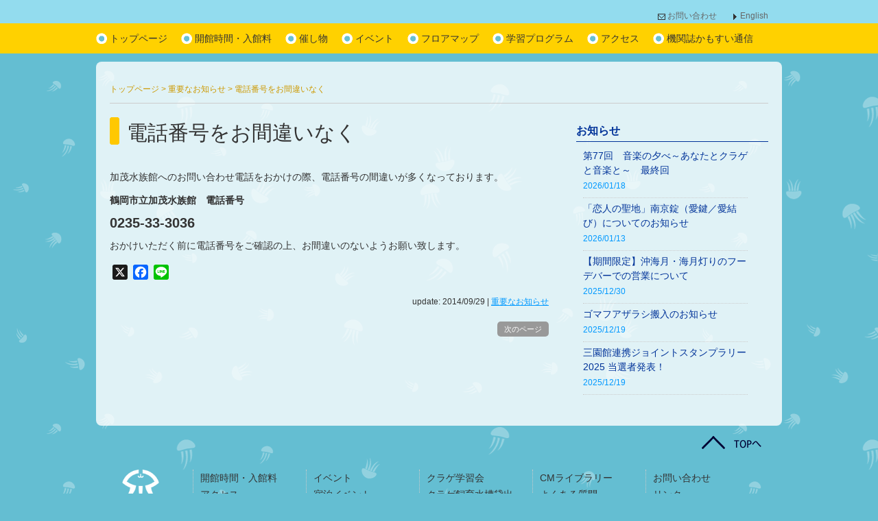

--- FILE ---
content_type: text/html; charset=UTF-8
request_url: https://kamo-kurage.jp/jyuyo/post-kurage4318/
body_size: 10865
content:
<!DOCTYPE html>
<html lang="ja">
<head>
<meta charset="UTF-8">
<title>鶴岡市立加茂水族館 &raquo; 電話番号をお間違いなく</title>
<link rel="stylesheet" type="text/css" href="//kamo-kurage.jp/wp/wp-content/cache/wpfc-minified/112x0n28/e4gn9.css" media="all"/>
<!--[if lt IE 9]>
<script src="http://html5shim.googlecode.com/svn/trunk/html5.js"></script>
<script src="http://css3-mediaqueries-js.googlecode.com/svn/trunk/css3-mediaqueries.js"></script>
<![endif]-->
<meta name='robots' content='max-image-preview:large'/>
<style>img:is([sizes="auto" i], [sizes^="auto," i]){contain-intrinsic-size:3000px 1500px}</style>
<link rel='dns-prefetch' href='//static.addtoany.com'/>
<link rel="alternate" type="application/rss+xml" title="鶴岡市立加茂水族館 &raquo; フィード" href="https://kamo-kurage.jp/feed/"/>
<link rel="alternate" type="application/rss+xml" title="鶴岡市立加茂水族館 &raquo; コメントフィード" href="https://kamo-kurage.jp/comments/feed/"/>
<link rel="alternate" type="text/calendar" title="鶴岡市立加茂水族館 &raquo; iCal フィード" href="https://kamo-kurage.jp/kuragegakusyu/?ical=1"/>
<script>window._wpemojiSettings={"baseUrl":"https:\/\/s.w.org\/images\/core\/emoji\/15.0.3\/72x72\/","ext":".png","svgUrl":"https:\/\/s.w.org\/images\/core\/emoji\/15.0.3\/svg\/","svgExt":".svg","source":{"concatemoji":"https:\/\/kamo-kurage.jp\/wp\/wp-includes\/js\/wp-emoji-release.min.js?ver=6.7.4"}};
!function(i,n){var o,s,e;function c(e){try{var t={supportTests:e,timestamp:(new Date).valueOf()};sessionStorage.setItem(o,JSON.stringify(t))}catch(e){}}function p(e,t,n){e.clearRect(0,0,e.canvas.width,e.canvas.height),e.fillText(t,0,0);var t=new Uint32Array(e.getImageData(0,0,e.canvas.width,e.canvas.height).data),r=(e.clearRect(0,0,e.canvas.width,e.canvas.height),e.fillText(n,0,0),new Uint32Array(e.getImageData(0,0,e.canvas.width,e.canvas.height).data));return t.every(function(e,t){return e===r[t]})}function u(e,t,n){switch(t){case"flag":return n(e,"\ud83c\udff3\ufe0f\u200d\u26a7\ufe0f","\ud83c\udff3\ufe0f\u200b\u26a7\ufe0f")?!1:!n(e,"\ud83c\uddfa\ud83c\uddf3","\ud83c\uddfa\u200b\ud83c\uddf3")&&!n(e,"\ud83c\udff4\udb40\udc67\udb40\udc62\udb40\udc65\udb40\udc6e\udb40\udc67\udb40\udc7f","\ud83c\udff4\u200b\udb40\udc67\u200b\udb40\udc62\u200b\udb40\udc65\u200b\udb40\udc6e\u200b\udb40\udc67\u200b\udb40\udc7f");case"emoji":return!n(e,"\ud83d\udc26\u200d\u2b1b","\ud83d\udc26\u200b\u2b1b")}return!1}function f(e,t,n){var r="undefined"!=typeof WorkerGlobalScope&&self instanceof WorkerGlobalScope?new OffscreenCanvas(300,150):i.createElement("canvas"),a=r.getContext("2d",{willReadFrequently:!0}),o=(a.textBaseline="top",a.font="600 32px Arial",{});return e.forEach(function(e){o[e]=t(a,e,n)}),o}function t(e){var t=i.createElement("script");t.src=e,t.defer=!0,i.head.appendChild(t)}"undefined"!=typeof Promise&&(o="wpEmojiSettingsSupports",s=["flag","emoji"],n.supports={everything:!0,everythingExceptFlag:!0},e=new Promise(function(e){i.addEventListener("DOMContentLoaded",e,{once:!0})}),new Promise(function(t){var n=function(){try{var e=JSON.parse(sessionStorage.getItem(o));if("object"==typeof e&&"number"==typeof e.timestamp&&(new Date).valueOf()<e.timestamp+604800&&"object"==typeof e.supportTests)return e.supportTests}catch(e){}return null}();if(!n){if("undefined"!=typeof Worker&&"undefined"!=typeof OffscreenCanvas&&"undefined"!=typeof URL&&URL.createObjectURL&&"undefined"!=typeof Blob)try{var e="postMessage("+f.toString()+"("+[JSON.stringify(s),u.toString(),p.toString()].join(",")+"));",r=new Blob([e],{type:"text/javascript"}),a=new Worker(URL.createObjectURL(r),{name:"wpTestEmojiSupports"});return void(a.onmessage=function(e){c(n=e.data),a.terminate(),t(n)})}catch(e){}c(n=f(s,u,p))}t(n)}).then(function(e){for(var t in e)n.supports[t]=e[t],n.supports.everything=n.supports.everything&&n.supports[t],"flag"!==t&&(n.supports.everythingExceptFlag=n.supports.everythingExceptFlag&&n.supports[t]);n.supports.everythingExceptFlag=n.supports.everythingExceptFlag&&!n.supports.flag,n.DOMReady=!1,n.readyCallback=function(){n.DOMReady=!0}}).then(function(){return e}).then(function(){var e;n.supports.everything||(n.readyCallback(),(e=n.source||{}).concatemoji?t(e.concatemoji):e.wpemoji&&e.twemoji&&(t(e.twemoji),t(e.wpemoji)))}))}((window,document),window._wpemojiSettings);</script>
<style id='wp-emoji-styles-inline-css'>img.wp-smiley, img.emoji{display:inline !important;border:none !important;box-shadow:none !important;height:1em !important;width:1em !important;margin:0 0.07em !important;vertical-align:-0.1em !important;background:none !important;padding:0 !important;}</style>
<link rel="stylesheet" type="text/css" href="//kamo-kurage.jp/wp/wp-content/cache/wpfc-minified/ra99826/e4gn9.css" media="all"/>
<style id='classic-theme-styles-inline-css'>.wp-block-button__link{color:#fff;background-color:#32373c;border-radius:9999px;box-shadow:none;text-decoration:none;padding:calc(.667em + 2px) calc(1.333em + 2px);font-size:1.125em}
.wp-block-file__button{background:#32373c;color:#fff;text-decoration:none}</style>
<style id='global-styles-inline-css'>:root{--wp--preset--aspect-ratio--square:1;--wp--preset--aspect-ratio--4-3:4/3;--wp--preset--aspect-ratio--3-4:3/4;--wp--preset--aspect-ratio--3-2:3/2;--wp--preset--aspect-ratio--2-3:2/3;--wp--preset--aspect-ratio--16-9:16/9;--wp--preset--aspect-ratio--9-16:9/16;--wp--preset--color--black:#000000;--wp--preset--color--cyan-bluish-gray:#abb8c3;--wp--preset--color--white:#ffffff;--wp--preset--color--pale-pink:#f78da7;--wp--preset--color--vivid-red:#cf2e2e;--wp--preset--color--luminous-vivid-orange:#ff6900;--wp--preset--color--luminous-vivid-amber:#fcb900;--wp--preset--color--light-green-cyan:#7bdcb5;--wp--preset--color--vivid-green-cyan:#00d084;--wp--preset--color--pale-cyan-blue:#8ed1fc;--wp--preset--color--vivid-cyan-blue:#0693e3;--wp--preset--color--vivid-purple:#9b51e0;--wp--preset--gradient--vivid-cyan-blue-to-vivid-purple:linear-gradient(135deg,rgba(6,147,227,1) 0%,rgb(155,81,224) 100%);--wp--preset--gradient--light-green-cyan-to-vivid-green-cyan:linear-gradient(135deg,rgb(122,220,180) 0%,rgb(0,208,130) 100%);--wp--preset--gradient--luminous-vivid-amber-to-luminous-vivid-orange:linear-gradient(135deg,rgba(252,185,0,1) 0%,rgba(255,105,0,1) 100%);--wp--preset--gradient--luminous-vivid-orange-to-vivid-red:linear-gradient(135deg,rgba(255,105,0,1) 0%,rgb(207,46,46) 100%);--wp--preset--gradient--very-light-gray-to-cyan-bluish-gray:linear-gradient(135deg,rgb(238,238,238) 0%,rgb(169,184,195) 100%);--wp--preset--gradient--cool-to-warm-spectrum:linear-gradient(135deg,rgb(74,234,220) 0%,rgb(151,120,209) 20%,rgb(207,42,186) 40%,rgb(238,44,130) 60%,rgb(251,105,98) 80%,rgb(254,248,76) 100%);--wp--preset--gradient--blush-light-purple:linear-gradient(135deg,rgb(255,206,236) 0%,rgb(152,150,240) 100%);--wp--preset--gradient--blush-bordeaux:linear-gradient(135deg,rgb(254,205,165) 0%,rgb(254,45,45) 50%,rgb(107,0,62) 100%);--wp--preset--gradient--luminous-dusk:linear-gradient(135deg,rgb(255,203,112) 0%,rgb(199,81,192) 50%,rgb(65,88,208) 100%);--wp--preset--gradient--pale-ocean:linear-gradient(135deg,rgb(255,245,203) 0%,rgb(182,227,212) 50%,rgb(51,167,181) 100%);--wp--preset--gradient--electric-grass:linear-gradient(135deg,rgb(202,248,128) 0%,rgb(113,206,126) 100%);--wp--preset--gradient--midnight:linear-gradient(135deg,rgb(2,3,129) 0%,rgb(40,116,252) 100%);--wp--preset--font-size--small:13px;--wp--preset--font-size--medium:20px;--wp--preset--font-size--large:36px;--wp--preset--font-size--x-large:42px;--wp--preset--spacing--20:0.44rem;--wp--preset--spacing--30:0.67rem;--wp--preset--spacing--40:1rem;--wp--preset--spacing--50:1.5rem;--wp--preset--spacing--60:2.25rem;--wp--preset--spacing--70:3.38rem;--wp--preset--spacing--80:5.06rem;--wp--preset--shadow--natural:6px 6px 9px rgba(0, 0, 0, 0.2);--wp--preset--shadow--deep:12px 12px 50px rgba(0, 0, 0, 0.4);--wp--preset--shadow--sharp:6px 6px 0px rgba(0, 0, 0, 0.2);--wp--preset--shadow--outlined:6px 6px 0px -3px rgba(255, 255, 255, 1), 6px 6px rgba(0, 0, 0, 1);--wp--preset--shadow--crisp:6px 6px 0px rgba(0, 0, 0, 1);}:where(.is-layout-flex){gap:0.5em;}:where(.is-layout-grid){gap:0.5em;}
body .is-layout-flex{display:flex;}
.is-layout-flex{flex-wrap:wrap;align-items:center;}
.is-layout-flex > :is(*, div){margin:0;}
body .is-layout-grid{display:grid;}
.is-layout-grid > :is(*, div){margin:0;}:where(.wp-block-columns.is-layout-flex){gap:2em;}:where(.wp-block-columns.is-layout-grid){gap:2em;}:where(.wp-block-post-template.is-layout-flex){gap:1.25em;}:where(.wp-block-post-template.is-layout-grid){gap:1.25em;}
.has-black-color{color:var(--wp--preset--color--black) !important;}
.has-cyan-bluish-gray-color{color:var(--wp--preset--color--cyan-bluish-gray) !important;}
.has-white-color{color:var(--wp--preset--color--white) !important;}
.has-pale-pink-color{color:var(--wp--preset--color--pale-pink) !important;}
.has-vivid-red-color{color:var(--wp--preset--color--vivid-red) !important;}
.has-luminous-vivid-orange-color{color:var(--wp--preset--color--luminous-vivid-orange) !important;}
.has-luminous-vivid-amber-color{color:var(--wp--preset--color--luminous-vivid-amber) !important;}
.has-light-green-cyan-color{color:var(--wp--preset--color--light-green-cyan) !important;}
.has-vivid-green-cyan-color{color:var(--wp--preset--color--vivid-green-cyan) !important;}
.has-pale-cyan-blue-color{color:var(--wp--preset--color--pale-cyan-blue) !important;}
.has-vivid-cyan-blue-color{color:var(--wp--preset--color--vivid-cyan-blue) !important;}
.has-vivid-purple-color{color:var(--wp--preset--color--vivid-purple) !important;}
.has-black-background-color{background-color:var(--wp--preset--color--black) !important;}
.has-cyan-bluish-gray-background-color{background-color:var(--wp--preset--color--cyan-bluish-gray) !important;}
.has-white-background-color{background-color:var(--wp--preset--color--white) !important;}
.has-pale-pink-background-color{background-color:var(--wp--preset--color--pale-pink) !important;}
.has-vivid-red-background-color{background-color:var(--wp--preset--color--vivid-red) !important;}
.has-luminous-vivid-orange-background-color{background-color:var(--wp--preset--color--luminous-vivid-orange) !important;}
.has-luminous-vivid-amber-background-color{background-color:var(--wp--preset--color--luminous-vivid-amber) !important;}
.has-light-green-cyan-background-color{background-color:var(--wp--preset--color--light-green-cyan) !important;}
.has-vivid-green-cyan-background-color{background-color:var(--wp--preset--color--vivid-green-cyan) !important;}
.has-pale-cyan-blue-background-color{background-color:var(--wp--preset--color--pale-cyan-blue) !important;}
.has-vivid-cyan-blue-background-color{background-color:var(--wp--preset--color--vivid-cyan-blue) !important;}
.has-vivid-purple-background-color{background-color:var(--wp--preset--color--vivid-purple) !important;}
.has-black-border-color{border-color:var(--wp--preset--color--black) !important;}
.has-cyan-bluish-gray-border-color{border-color:var(--wp--preset--color--cyan-bluish-gray) !important;}
.has-white-border-color{border-color:var(--wp--preset--color--white) !important;}
.has-pale-pink-border-color{border-color:var(--wp--preset--color--pale-pink) !important;}
.has-vivid-red-border-color{border-color:var(--wp--preset--color--vivid-red) !important;}
.has-luminous-vivid-orange-border-color{border-color:var(--wp--preset--color--luminous-vivid-orange) !important;}
.has-luminous-vivid-amber-border-color{border-color:var(--wp--preset--color--luminous-vivid-amber) !important;}
.has-light-green-cyan-border-color{border-color:var(--wp--preset--color--light-green-cyan) !important;}
.has-vivid-green-cyan-border-color{border-color:var(--wp--preset--color--vivid-green-cyan) !important;}
.has-pale-cyan-blue-border-color{border-color:var(--wp--preset--color--pale-cyan-blue) !important;}
.has-vivid-cyan-blue-border-color{border-color:var(--wp--preset--color--vivid-cyan-blue) !important;}
.has-vivid-purple-border-color{border-color:var(--wp--preset--color--vivid-purple) !important;}
.has-vivid-cyan-blue-to-vivid-purple-gradient-background{background:var(--wp--preset--gradient--vivid-cyan-blue-to-vivid-purple) !important;}
.has-light-green-cyan-to-vivid-green-cyan-gradient-background{background:var(--wp--preset--gradient--light-green-cyan-to-vivid-green-cyan) !important;}
.has-luminous-vivid-amber-to-luminous-vivid-orange-gradient-background{background:var(--wp--preset--gradient--luminous-vivid-amber-to-luminous-vivid-orange) !important;}
.has-luminous-vivid-orange-to-vivid-red-gradient-background{background:var(--wp--preset--gradient--luminous-vivid-orange-to-vivid-red) !important;}
.has-very-light-gray-to-cyan-bluish-gray-gradient-background{background:var(--wp--preset--gradient--very-light-gray-to-cyan-bluish-gray) !important;}
.has-cool-to-warm-spectrum-gradient-background{background:var(--wp--preset--gradient--cool-to-warm-spectrum) !important;}
.has-blush-light-purple-gradient-background{background:var(--wp--preset--gradient--blush-light-purple) !important;}
.has-blush-bordeaux-gradient-background{background:var(--wp--preset--gradient--blush-bordeaux) !important;}
.has-luminous-dusk-gradient-background{background:var(--wp--preset--gradient--luminous-dusk) !important;}
.has-pale-ocean-gradient-background{background:var(--wp--preset--gradient--pale-ocean) !important;}
.has-electric-grass-gradient-background{background:var(--wp--preset--gradient--electric-grass) !important;}
.has-midnight-gradient-background{background:var(--wp--preset--gradient--midnight) !important;}
.has-small-font-size{font-size:var(--wp--preset--font-size--small) !important;}
.has-medium-font-size{font-size:var(--wp--preset--font-size--medium) !important;}
.has-large-font-size{font-size:var(--wp--preset--font-size--large) !important;}
.has-x-large-font-size{font-size:var(--wp--preset--font-size--x-large) !important;}:where(.wp-block-post-template.is-layout-flex){gap:1.25em;}:where(.wp-block-post-template.is-layout-grid){gap:1.25em;}:where(.wp-block-columns.is-layout-flex){gap:2em;}:where(.wp-block-columns.is-layout-grid){gap:2em;}:root :where(.wp-block-pullquote){font-size:1.5em;line-height:1.6;}</style>
<link rel="stylesheet" type="text/css" href="//kamo-kurage.jp/wp/wp-content/cache/wpfc-minified/2yk50uwi/e4gn9.css" media="all"/>
<style id='akismet-widget-style-inline-css'>.a-stats{--akismet-color-mid-green:#357b49;--akismet-color-white:#fff;--akismet-color-light-grey:#f6f7f7;max-width:350px;width:auto;}
.a-stats *{all:unset;box-sizing:border-box;}
.a-stats strong{font-weight:600;}
.a-stats a.a-stats__link,
.a-stats a.a-stats__link:visited,
.a-stats a.a-stats__link:active{background:var(--akismet-color-mid-green);border:none;box-shadow:none;border-radius:8px;color:var(--akismet-color-white);cursor:pointer;display:block;font-family:-apple-system, BlinkMacSystemFont, 'Segoe UI', 'Roboto', 'Oxygen-Sans', 'Ubuntu', 'Cantarell', 'Helvetica Neue', sans-serif;font-weight:500;padding:12px;text-align:center;text-decoration:none;transition:all 0.2s ease;}
.widget .a-stats a.a-stats__link:focus{background:var(--akismet-color-mid-green);color:var(--akismet-color-white);text-decoration:none;}
.a-stats a.a-stats__link:hover{filter:brightness(110%);box-shadow:0 4px 12px rgba(0, 0, 0, 0.06), 0 0 2px rgba(0, 0, 0, 0.16);}
.a-stats .count{color:var(--akismet-color-white);display:block;font-size:1.5em;line-height:1.4;padding:0 13px;white-space:nowrap;}</style>
<link rel="stylesheet" type="text/css" href="//kamo-kurage.jp/wp/wp-content/cache/wpfc-minified/m1fkrskk/e4gn9.css" media="all"/>
<style id='jqlb-overrides-inline-css'>#outerImageContainer{box-shadow:0 0 4px 2px rgba(0,0,0,.2);}
#imageContainer{padding:6px;}
#imageDataContainer{box-shadow:0 -4px 0 0 #fff, 0 0 4px 2px rgba(0,0,0,.1);z-index:auto;}
#prevArrow,
#nextArrow{background-color:rgba(255,255,255,.7;color:#000000;}</style>
<script id="addtoany-core-js-before">window.a2a_config=window.a2a_config||{};a2a_config.callbacks=[];a2a_config.overlays=[];a2a_config.templates={};a2a_localize={
Share: "共有",
Save: "ブックマーク",
Subscribe: "購読",
Email: "メール",
Bookmark: "ブックマーク",
ShowAll: "すべて表示する",
ShowLess: "小さく表示する",
FindServices: "サービスを探す",
FindAnyServiceToAddTo: "追加するサービスを今すぐ探す",
PoweredBy: "Powered by",
ShareViaEmail: "メールでシェアする",
SubscribeViaEmail: "メールで購読する",
BookmarkInYourBrowser: "ブラウザにブックマーク",
BookmarkInstructions: "このページをブックマークするには、 Ctrl+D または \u2318+D を押下。",
AddToYourFavorites: "お気に入りに追加",
SendFromWebOrProgram: "任意のメールアドレスまたはメールプログラムから送信",
EmailProgram: "メールプログラム",
More: "詳細&#8230;",
ThanksForSharing: "共有ありがとうございます !",
ThanksForFollowing: "フォローありがとうございます !"
};</script>
<script type="text/javascript" defer src="https://static.addtoany.com/menu/page.js" id="addtoany-core-js"></script>
<script src='//kamo-kurage.jp/wp/wp-content/cache/wpfc-minified/1sc9630n/e4gn9.js' type="text/javascript"></script>
<link rel="https://api.w.org/" href="https://kamo-kurage.jp/wp-json/"/><link rel="alternate" title="JSON" type="application/json" href="https://kamo-kurage.jp/wp-json/wp/v2/posts/4318"/><link rel="EditURI" type="application/rsd+xml" title="RSD" href="https://kamo-kurage.jp/wp/xmlrpc.php?rsd"/>
<meta name="generator" content="WordPress 6.7.4"/>
<link rel="canonical" href="https://kamo-kurage.jp/jyuyo/post-kurage4318/"/>
<link rel='shortlink' href='https://kamo-kurage.jp/?p=4318'/>
<link rel="alternate" title="oEmbed (JSON)" type="application/json+oembed" href="https://kamo-kurage.jp/wp-json/oembed/1.0/embed?url=https%3A%2F%2Fkamo-kurage.jp%2Fjyuyo%2Fpost-kurage4318%2F"/>
<link rel="alternate" title="oEmbed (XML)" type="text/xml+oembed" href="https://kamo-kurage.jp/wp-json/oembed/1.0/embed?url=https%3A%2F%2Fkamo-kurage.jp%2Fjyuyo%2Fpost-kurage4318%2F&#038;format=xml"/>
<meta name="tec-api-version" content="v1"><meta name="tec-api-origin" content="https://kamo-kurage.jp"><link rel="alternate" href="https://kamo-kurage.jp/wp-json/tribe/events/v1/"/><link rel="icon" href="https://kamo-kurage.jp/wp/wp-content/uploads/2025/04/cropped-icon-32x32.jpg" sizes="32x32"/>
<link rel="icon" href="https://kamo-kurage.jp/wp/wp-content/uploads/2025/04/cropped-icon-192x192.jpg" sizes="192x192"/>
<link rel="apple-touch-icon" href="https://kamo-kurage.jp/wp/wp-content/uploads/2025/04/cropped-icon-180x180.jpg"/>
<meta name="msapplication-TileImage" content="https://kamo-kurage.jp/wp/wp-content/uploads/2025/04/cropped-icon-270x270.jpg"/>
<script type="text/javascript" language="javascript" src="https://ajax.googleapis.com/ajax/libs/jquery/2.1.0/jquery.min.js"></script>
<script src='//kamo-kurage.jp/wp/wp-content/cache/wpfc-minified/kpuur6dx/e4gn9.js' type="text/javascript"></script>
<script>$(function(){
var carouObj=new Object();
carouObj.width=860;
carouObj.items=4;
carouObj.auto=false;
carouObj.swipe=true;
carouObj.circular=true;
carouObj.infinite=true;
carouObj.prev="#prev2";
carouObj.next="#next2";
carouObj.scroll=1;
$("#foo2").carouFredSel(carouObj);
});</script>
<script>(function(i,s,o,g,r,a,m){i['GoogleAnalyticsObject']=r;i[r]=i[r]||function(){ (i[r].q=i[r].q||[]).push(arguments)},i[r].l=1*new Date();a=s.createElement(o), m=s.getElementsByTagName(o)[0];a.async=1;a.src=g;m.parentNode.insertBefore(a,m) })(window,document,'script','//www.google-analytics.com/analytics.js','ga'); ga('create', 'UA-37246232-1', 'kamo-kurage.jp'); ga('send', 'pageview');</script>
</head>
<body class="post-template-default single single-post postid-4318 single-format-standard tribe-no-js page-template-kamo">
<div id="fb-root"></div><script async defer crossorigin="anonymous" src="https://connect.facebook.net/ja_JP/sdk.js#xfbml=1&version=v14.0&appId=193220347441639&autoLogAppEvents=1" nonce="xRp2c2iW"></script>
<div id="wrap"> <div id="header"> 
<div id="header_submenu"> <ul> <li class="headinfo_mail"><a href="https://kamo-kurage.jp/otoiawase/">お問い合わせ</a></li> <li class="headinfo2"><a href="https://kamo-kurage.jp/english/">English</a></li> </ul></div><div id="mainmenu"> <div id="mainmenu_inner" class="cf"> <nav id="menu"> <div id="header-menu" class="menu-headermenu-container"><ul id="menu-headermenu" class="menu"><li id="menu-item-6684" class="menu-item menu-item-type-custom menu-item-object-custom menu-item-home menu-item-6684"><a href="https://kamo-kurage.jp/" title="home">トップページ</a></li> <li id="menu-item-6701" class="menu-item menu-item-type-post_type menu-item-object-page menu-item-6701"><a href="https://kamo-kurage.jp/nyukan/">開館時間・入館料</a></li> <li id="menu-item-6687" class="menu-item menu-item-type-post_type menu-item-object-page menu-item-6687"><a href="https://kamo-kurage.jp/showtime/">催し物</a></li> <li id="menu-item-7534" class="menu-item menu-item-type-post_type menu-item-object-page menu-item-7534"><a href="https://kamo-kurage.jp/event/">イベント</a></li> <li id="menu-item-6685" class="menu-item menu-item-type-post_type menu-item-object-page menu-item-6685"><a href="https://kamo-kurage.jp/floormap/">フロアマップ</a></li> <li id="menu-item-6688" class="menu-item menu-item-type-post_type menu-item-object-page menu-item-6688"><a href="https://kamo-kurage.jp/school/">学習プログラム</a></li> <li id="menu-item-6686" class="menu-item menu-item-type-post_type menu-item-object-page menu-item-6686"><a href="https://kamo-kurage.jp/access/">アクセス</a></li> <li id="menu-item-18149" class="menu-item menu-item-type-post_type menu-item-object-page menu-item-18149"><a href="https://kamo-kurage.jp/kamotsuushin/">機関誌かもすい通信</a></li> </ul></div></nav>
<div class="clear"></div></div></div></div><div id="container" class="cf"> <div id="second-image"> <div id="breadcrumb">  <a title="Go to 鶴岡市立加茂水族館." href="https://kamo-kurage.jp" class="home">トップページ</a> &gt; <span property="itemListElement" typeof="ListItem"><a property="item" typeof="WebPage" title="Go to the 重要なお知らせ カテゴリー archives." href="https://kamo-kurage.jp/category/jyuyo/" class="taxonomy category"><span property="name">重要なお知らせ</span></a><meta property="position" content="2"></span> &gt; 電話番号をお間違いなく</div></div><div id="main"> <div id="post-4318" class="post-4318 post type-post status-publish format-standard hentry category-jyuyo"> <h1 class="cat-title">電話番号をお間違いなく</h1> <p>加茂水族館へのお問い合わせ電話をおかけの際、電話番号の間違いが多くなっております。<span id="more-4318"></span></p> <p><strong>鶴岡市立加茂水族館　電話番号</strong></p> <h1>0235-33-3036</h1> <p>おかけいただく前に電話番号をご確認の上、お間違いのないようお願い致します。</p> <div class="addtoany_share_save_container addtoany_content addtoany_content_bottom"><div class="a2a_kit a2a_kit_size_22 addtoany_list" data-a2a-url="https://kamo-kurage.jp/jyuyo/post-kurage4318/" data-a2a-title="電話番号をお間違いなく"><a class="a2a_button_x" href="https://www.addtoany.com/add_to/x?linkurl=https%3A%2F%2Fkamo-kurage.jp%2Fjyuyo%2Fpost-kurage4318%2F&amp;linkname=%E9%9B%BB%E8%A9%B1%E7%95%AA%E5%8F%B7%E3%82%92%E3%81%8A%E9%96%93%E9%81%95%E3%81%84%E3%81%AA%E3%81%8F" title="X" rel="nofollow noopener" target="_blank"></a><a class="a2a_button_facebook" href="https://www.addtoany.com/add_to/facebook?linkurl=https%3A%2F%2Fkamo-kurage.jp%2Fjyuyo%2Fpost-kurage4318%2F&amp;linkname=%E9%9B%BB%E8%A9%B1%E7%95%AA%E5%8F%B7%E3%82%92%E3%81%8A%E9%96%93%E9%81%95%E3%81%84%E3%81%AA%E3%81%8F" title="Facebook" rel="nofollow noopener" target="_blank"></a><a class="a2a_button_line" href="https://www.addtoany.com/add_to/line?linkurl=https%3A%2F%2Fkamo-kurage.jp%2Fjyuyo%2Fpost-kurage4318%2F&amp;linkname=%E9%9B%BB%E8%A9%B1%E7%95%AA%E5%8F%B7%E3%82%92%E3%81%8A%E9%96%93%E9%81%95%E3%81%84%E3%81%AA%E3%81%8F" title="Line" rel="nofollow noopener" target="_blank"></a></div></div><div class="postmetadata"><span class="date">update: 2014/09/29</span> | <a href="https://kamo-kurage.jp/category/jyuyo/" rel="category tag">重要なお知らせ</a></div></div><div id="comments"></div><div class="navigation cf"> <div class="alignleft cf"></div><div class="alignright cf"><a href="https://kamo-kurage.jp/topics/post-kurage8846/" rel="next">次のページ</a></div></div></div><div id="side"> <div id="sideFix"> <div id="execphp-5" class="side-widget"> <div class="execphpwidget"><div id="side_info"> <h2 class="title07">お知らせ</h2> <div id="side_info_box"> <div id="side_info_box_inner"> <h3><a href="https://kamo-kurage.jp/topics/post-kurage20192/">第77回　音楽の夕べ～あなたとクラゲと音楽と～　最終回</a></h3> <p class="post_data">2026/01/18</p> <div class="clr"></div></div></div><div id="side_info_box"> <div id="side_info_box_inner"> <h3><a href="https://kamo-kurage.jp/oshirase/post-kurage20187/">「恋人の聖地」南京錠（愛鍵／愛結び）についてのお知らせ</a></h3> <p class="post_data">2026/01/13</p> <div class="clr"></div></div></div><div id="side_info_box"> <div id="side_info_box_inner"> <h3><a href="https://kamo-kurage.jp/topics/post-kurage19833/">【期間限定】沖海月・海月灯りのフーデバーでの営業について</a></h3> <p class="post_data">2025/12/30</p> <div class="clr"></div></div></div><div id="side_info_box"> <div id="side_info_box_inner"> <h3><a href="https://kamo-kurage.jp/oshirase/post-kurage20131/">ゴマフアザラシ搬入のお知らせ</a></h3> <p class="post_data">2025/12/19</p> <div class="clr"></div></div></div><div id="side_info_box"> <div id="side_info_box_inner"> <h3><a href="https://kamo-kurage.jp/oshirase/post-kurage15486/">三園館連携ジョイントスタンプラリー2025 当選者発表！</a></h3> <p class="post_data">2025/12/19</p> <div class="clr"></div></div></div></div></div></div></div></div></div><div class="top"><a href="#top"><img src="https://kamo-kurage.jp/wp/wp-content/themes/kamo/img/top.png" width="87" height="19" alt="上へ"/></a></div><div id="footer"> <div id="footer_inner"> <div id="footer-rogo-area"><img src="https://kamo-kurage.jp/wp/wp-content/themes/kamo/img/footer_rogo.png" width="90" height="90" alt="加茂水族館ロゴマーク"/></div><div id="footer-widget-area"><li id="nav_menu-4" class="footer-widget"><div class="menu-footermenu1-container"><ul id="menu-footermenu1" class="menu"><li id="menu-item-3786" class="menu-item menu-item-type-post_type menu-item-object-page menu-item-3786"><a href="https://kamo-kurage.jp/nyukan/">開館時間・入館料</a></li> <li id="menu-item-154" class="menu-item menu-item-type-post_type menu-item-object-page menu-item-154"><a href="https://kamo-kurage.jp/access/">アクセス</a></li> <li id="menu-item-6665" class="menu-item menu-item-type-post_type menu-item-object-page menu-item-6665"><a href="https://kamo-kurage.jp/floormap/">フロアマップ</a></li> <li id="menu-item-6666" class="menu-item menu-item-type-post_type menu-item-object-page menu-item-6666"><a href="https://kamo-kurage.jp/showtime/">催し物のご案内</a></li> </ul></div></li></div><div id="footer-widget-area"><li id="nav_menu-8" class="footer-widget"><div class="menu-footermenu2-container"><ul id="menu-footermenu2" class="menu"><li id="menu-item-7535" class="menu-item menu-item-type-post_type menu-item-object-page menu-item-7535"><a href="https://kamo-kurage.jp/event/">イベント</a></li> <li id="menu-item-7536" class="menu-item menu-item-type-post_type menu-item-object-page menu-item-7536"><a href="https://kamo-kurage.jp/?page_id=7505">宿泊イベント</a></li> <li id="menu-item-7538" class="menu-item menu-item-type-custom menu-item-object-custom menu-item-7538"><a href="https://kamo-kurage.jp/page-kurage7506/">音楽の夕べ</a></li> <li id="menu-item-18280" class="menu-item menu-item-type-custom menu-item-object-custom menu-item-18280"><a href="https://kamo-kurage.jp/kamotsuushin/">機関誌「かもすい通信」</a></li> </ul></div></li></div><div id="footer-widget-area"><li id="nav_menu-9" class="footer-widget"><div class="menu-footermenu3-container"><ul id="menu-footermenu3" class="menu"><li id="menu-item-3933" class="menu-item menu-item-type-post_type menu-item-object-page menu-item-3933"><a href="https://kamo-kurage.jp/school/kuragegakusyu/">クラゲ学習会</a></li> <li id="menu-item-4040" class="menu-item menu-item-type-post_type menu-item-object-page menu-item-4040"><a href="https://kamo-kurage.jp/school/suisorental/">クラゲ飼育水槽貸出</a></li> <li id="menu-item-13271" class="menu-item menu-item-type-taxonomy menu-item-object-category menu-item-13271"><a href="https://kamo-kurage.jp/category/shonaikurage/">庄内クラゲ図鑑</a></li> <li id="menu-item-318" class="menu-item menu-item-type-taxonomy menu-item-object-category current-post-ancestor current-menu-parent current-post-parent menu-item-318"><a href="https://kamo-kurage.jp/category/shonaizukan/">庄内動物図鑑</a></li> <li id="menu-item-165" class="menu-item menu-item-type-post_type menu-item-object-page menu-item-165"><a href="https://kamo-kurage.jp/school/gakusyukyozai/">学習用教材</a></li> </ul></div></li></div><div id="footer-widget-area"><li id="nav_menu-10" class="footer-widget"><div class="menu-footermenu4-container"><ul id="menu-footermenu4" class="menu"><li id="menu-item-5384" class="menu-item menu-item-type-post_type menu-item-object-page menu-item-5384"><a href="https://kamo-kurage.jp/cm/">CMライブラリー</a></li> <li id="menu-item-5726" class="menu-item menu-item-type-post_type menu-item-object-page menu-item-5726"><a href="https://kamo-kurage.jp/qanda/">よくある質問</a></li> <li id="menu-item-6689" class="menu-item menu-item-type-post_type menu-item-object-page menu-item-6689"><a href="https://kamo-kurage.jp/saiyo/">採用情報</a></li> </ul></div></li></div><div id="footer-widget-area"><li id="nav_menu-11" class="footer-widget"><div class="menu-footermenu5-container"><ul id="menu-footermenu5" class="menu"><li id="menu-item-8401" class="menu-item menu-item-type-post_type menu-item-object-page menu-item-8401"><a href="https://kamo-kurage.jp/otoiawase/">お問い合わせ</a></li> <li id="menu-item-8400" class="menu-item menu-item-type-post_type menu-item-object-page menu-item-8400"><a href="https://kamo-kurage.jp/link/">リンク</a></li> <li id="menu-item-8402" class="menu-item menu-item-type-post_type menu-item-object-page menu-item-8402"><a href="https://kamo-kurage.jp/english/">English</a></li> </ul></div></li></div><div id="clr"></div><div id="footer_info"> <address> <ul> <li>鶴岡市立加茂水族館</li> <li>〒997-1206 山形県鶴岡市今泉字大久保657-1</li> <li>TEL 0235-33-3036　FAX 0235-33-1129</li> <li><a href="https://kamo-kurage.jp/privacy_policy/">著作権・プライバシーポリシー</a></li> <li><a href="https://kamo-kurage.jp/doutoriatsu/">動物取扱業に関する表示</a></li> </ul> </address> <p class="copyright">Copyright (C) 鶴岡市立加茂水族館.All Rights Reserved.</p></div></div></div><script>(function(body){
'use strict';
body.className=body.className.replace(/\btribe-no-js\b/, 'tribe-js');
})(document.body);</script>
<script>var tribe_l10n_datatables={"aria":{"sort_ascending":": activate to sort column ascending","sort_descending":": activate to sort column descending"},"length_menu":"Show _MENU_ entries","empty_table":"No data available in table","info":"Showing _START_ to _END_ of _TOTAL_ entries","info_empty":"Showing 0 to 0 of 0 entries","info_filtered":"(filtered from _MAX_ total entries)","zero_records":"No matching records found","search":"Search:","all_selected_text":"All items on this page were selected. ","select_all_link":"Select all pages","clear_selection":"Clear Selection.","pagination":{"all":"All","next":"Next","previous":"Previous"},"select":{"rows":{"0":"","_":": Selected %d rows","1":": Selected 1 row"}},"datepicker":{"dayNames":["\u65e5\u66dc\u65e5","\u6708\u66dc\u65e5","\u706b\u66dc\u65e5","\u6c34\u66dc\u65e5","\u6728\u66dc\u65e5","\u91d1\u66dc\u65e5","\u571f\u66dc\u65e5"],"dayNamesShort":["\u65e5","\u6708","\u706b","\u6c34","\u6728","\u91d1","\u571f"],"dayNamesMin":["\u65e5","\u6708","\u706b","\u6c34","\u6728","\u91d1","\u571f"],"monthNames":["1\u6708","2\u6708","3\u6708","4\u6708","5\u6708","6\u6708","7\u6708","8\u6708","9\u6708","10\u6708","11\u6708","12\u6708"],"monthNamesShort":["1\u6708","2\u6708","3\u6708","4\u6708","5\u6708","6\u6708","7\u6708","8\u6708","9\u6708","10\u6708","11\u6708","12\u6708"],"monthNamesMin":["1\u6708","2\u6708","3\u6708","4\u6708","5\u6708","6\u6708","7\u6708","8\u6708","9\u6708","10\u6708","11\u6708","12\u6708"],"nextText":"Next","prevText":"Prev","currentText":"Today","closeText":"Done","today":"Today","clear":"Clear"}};</script><script src='//kamo-kurage.jp/wp/wp-content/cache/wpfc-minified/8z0aa3s3/e4gn9.js' type="text/javascript"></script>
<script id="wp-i18n-js-after">wp.i18n.setLocaleData({ 'text direction\u0004ltr': [ 'ltr' ] });</script>
<script src='//kamo-kurage.jp/wp/wp-content/cache/wpfc-minified/e58p8cu/e4gn9.js' type="text/javascript"></script>
<script id="contact-form-7-js-translations">(function(domain, translations){
var localeData=translations.locale_data[ domain ]||translations.locale_data.messages;
localeData[""].domain=domain;
wp.i18n.setLocaleData(localeData, domain);
})("contact-form-7", {"translation-revision-date":"2025-04-11 06:42:50+0000","generator":"GlotPress\/4.0.1","domain":"messages","locale_data":{"messages":{"":{"domain":"messages","plural-forms":"nplurals=1; plural=0;","lang":"ja_JP"},"This contact form is placed in the wrong place.":["\u3053\u306e\u30b3\u30f3\u30bf\u30af\u30c8\u30d5\u30a9\u30fc\u30e0\u306f\u9593\u9055\u3063\u305f\u4f4d\u7f6e\u306b\u7f6e\u304b\u308c\u3066\u3044\u307e\u3059\u3002"],"Error:":["\u30a8\u30e9\u30fc:"]}},"comment":{"reference":"includes\/js\/index.js"}});</script>
<script id="contact-form-7-js-before">var wpcf7={
"api": {
"root": "https:\/\/kamo-kurage.jp\/wp-json\/",
"namespace": "contact-form-7\/v1"
}};</script>
<script src='//kamo-kurage.jp/wp/wp-content/cache/wpfc-minified/edpjobo9/e4gn9.js' type="text/javascript"></script>
<script id="wp-jquery-lightbox-js-extra">var JQLBSettings={"showTitle":"1","useAltForTitle":"1","showCaption":"1","showNumbers":"1","fitToScreen":"1","resizeSpeed":"400","showDownload":"","navbarOnTop":"","marginSize":"0","mobileMarginSize":"10","slideshowSpeed":"4000","allowPinchZoom":"1","borderSize":"6","borderColor":"#ffffff","overlayColor":"#ffffff","overlayOpacity":"0.7","newNavStyle":"1","fixedNav":"1","showInfoBar":"1","prevLinkTitle":"\u524d\u306e\u753b\u50cf","nextLinkTitle":"\u6b21\u306e\u753b\u50cf","closeTitle":"\u30ae\u30e3\u30e9\u30ea\u30fc\u3092\u9589\u3058\u308b","image":"\u753b\u50cf ","of":"\u306e","download":"\u30c0\u30a6\u30f3\u30ed\u30fc\u30c9","pause":"(\u30b9\u30e9\u30a4\u30c9\u30b7\u30e7\u30fc\u3092\u4e00\u6642\u505c\u6b62\u3059\u308b)","play":"(\u30b9\u30e9\u30a4\u30c9\u30b7\u30e7\u30fc\u3092\u518d\u751f\u3059\u308b)"};</script>
<script src='//kamo-kurage.jp/wp/wp-content/cache/wpfc-minified/98gapmg5/e4gn9.js' type="text/javascript"></script></div></body>
</html><!-- WP Fastest Cache file was created in 0.192 seconds, on 2026年1月28日 @ 7:36 AM --><!-- need to refresh to see cached version -->

--- FILE ---
content_type: text/css
request_url: https://kamo-kurage.jp/wp/wp-content/cache/wpfc-minified/112x0n28/e4gn9.css
body_size: 9409
content:
@charset "UTF-8";
  html, body, div, span, applet, object, iframe, h1, h2, h3, h4, h5, h6, p, blockquote, pre, a, abbr, acronym, address, big, cite, code, del, dfn, em, font, img, ins, kbd, q, s, samp, small, strike, strong, sub, sup, tt, var, b, u, i, center, dl, dt, dd, ol, ul, li, fieldset, form, label, legend, caption, tbody, tfoot, thead{margin:0;padding:0;border:0;outline:0;font-size:100%;background:transparent;}
body{line-height:1;}
ol, ul, li{list-style:none;margin:0;padding:0;}
blockquote, q{quotes:none;}
:focus{outline:0;}
ins{text-decoration:none;}
del{text-decoration:line-through;}
caption{width:100%;}
a{outline:none;} .cf:before,.cf:after {content:"";display:block;overflow:hidden;}
.cf:after {clear:both;}
.cf {zoom:1;}
#clr {clear:both;} body{
margin:0px;
padding:0;
-webkit-text-size-adjust: none;
font:14px/24px "Meiryo","MS PGothic","Helvetica Neue", Arial, Helvetica, Geneva, sans-serif;
color:#333;
background-color: #64BED2;
}
h1,h2,h3,h4,h5,h6,p{margin:0 0 10px;}
ul,ol{
padding:0px;
margin:0px;
}
h1{font-size:20px;line-height:22px;}
h2{font-size:18px;line-height:20px;}
h3{font-size:16px;line-height:18px;}
h4{font-size:14px;line-height:16px;}
h5{font-size:12px;line-height:14px;}
h6{font-size:11px;line-height:13px;}
img{border:none;}
a{text-decoration:underline;color:#09F;}
a:hover{text-decoration:underline;}
a img{vertical-align:bottom;}
.screen-reader-text{display:none;}
.clear{clear:both;}
.clear hr{display:none;}
hr{background-color:#eee;border:0;height:1px;clear:both;margin:30px auto;}
blockquote{margin:0px 0px 20px;padding:10px 15px;background-color:#f4f4f4;border:1px solid #ddd;border-radius:5px;-moz-border-radius:5px;}
blockquote blockquote{margin:20px 0;background-color:#fff;}
blockquote blockquote blockquote{margin:20px 0;background-color:#f4f4f4;}
blockquote p{padding:0px;margin:0px 0px 0px 0px}
object,embed{width:100%;display:block;margin:auto;} a:hover img
{
opacity:0.3;
filter: alpha(opacity=50);
-ms-filter: "alpha( opacity=50 )";
}
#lbox{ float:left;}
#rbox{ float:right;} #wrap{
background-image: url(//kamo-kurage.jp/wp/wp-content/themes/kamo/img/bg_kurage.png);
background-repeat: repeat;
text-align:left;
clear:both;
}
#container {
padding: 20px;
width: 960px;
margin-top: 90px;
margin-right: auto;
margin-bottom: 0px;
margin-left: auto;
background: rgba(255, 255, 255, .8);
border-radius: 8px;
-moz-border-radius: 8px;
-webkit-border-radius: 8px;
}
#contents{
margin-right: auto;
margin-left: auto;
padding-left: 20px;
padding-right: 20px;
padding-top: 0px;
}
#mainimg {
padding: 0px;
width: 100%;
margin-top: 0px;
margin-right: auto;
margin-bottom: 0px;
margin-left: auto;
height: 680px;
}
#mainimg_bg {
background-image: url(//kamo-kurage.jp/wp/wp-content/themes/kamo/img/mainimg_bg.png);
background-position: right top;
background-repeat: no-repeat;
background-attachment: fixed;
height: 680px;
}
#mainimg_title {
height: 450px;
width: 980px;
margin-top: 0px;
margin-right: auto;
margin-bottom: 0px;
margin-left: auto;
padding-top: 100px;
padding-right: 0px;
padding-bottom: 0px;
padding-left: 20px;
}
.top_titme{
margin-left: 20px;
} #topmain{
text-align:left;
padding:20px 0;
width:600px;
float:left;
}
#main{
text-align:left;
width:640px;
float:left;
padding-top: 20px;
padding-right: 0;
padding-bottom: 20px;
padding-left: 0;
}
.main_inner{
padding-right: 10px;
padding-left: 10px;
}
#side{
overflow:hidden;
padding:0 0 20px;
margin:0;
width:280px;
float:right;
}
#floor{
text-align:left;
padding-top: 20px;
padding-right: 0;
padding-bottom: 20px;
padding-left: 0;
}
#floorbox{
padding: 20px;
border-top-width: 1px;
border-bottom-width: 1px;
border-top-style: dotted;
border-bottom-style: dotted;
border-top-color: #0A4994;
border-bottom-color: #0A4994;
}
#floor ul{
margin: 0px;
padding: 0px;
list-style-type: none;
}
#floor li {
margin: 0px;
padding: 20px;
float: left;
width: 280px;
}
#floor li p {
color: #272D7C;
font-size: 14px;
text-align: center;
}
.floortitle {
font-size: 24px;
line-height: 1.8em;
color: #272D7C;
width: 260px;
padding: 20px;
}
.floortext {
font-size: 14px;
line-height: 1.8em;
width: 600px;	
}
.floortitle2 {
font-size: 20px;
line-height: 1.8em;
color: #272D7C;
font-weight: normal;
padding-top: 10px;
}
.floortitle3 {
font-size: 23px;
line-height: 1.5em;
color: #009DD6;
font-weight: normal;
border-left: 5px solid #FFC700;
padding-left: 20px;
}
.floortitle4 {
font-size: 16px;
line-height: 1.5em;
color: #005C7D;
font-weight: normal;
}
.floortext2 {
font-size: 16px;
line-height: 2em;
padding-bottom: 20px;
}
.floor_reade{font-size: 13px;
line-height: 1.4em;}
#main h4 {
font-size: 18px;
line-height: 1.4em;
color: #660000;
border-bottom-width: 1px;
border-bottom-style: dotted;
border-bottom-color: #660000;
padding-bottom: 5px;
margin-bottom: 5px;
font-weight: normal;
margin-right: 10px;
margin-left: 10px;
width: 560px;
margin-top: 0px;
}
#main .font14_160 {
font-size: 14px;
line-height: 1.6em;
color: #333333;
margin-bottom: 20px;
margin-right: 10px;
padding-left: 10px;
}
#main .font20_160 {
font-size: 20px;
line-height: 1.6em;
color: #333333;
margin-bottom: 20px;
margin-right: 10px;
margin-left: 10px;
}
#main .tel {
font-size: 20px;
margin-bottom: 20px;
margin-right: 10px;
margin-left: 10px;
font-weight: bold;
padding: 10px;
width: 536px;
border: 2px solid #999999;
background-color: #F4F4F4;
}
.text_maintext {
width: 300px;
font-size: 16px;
line-height: 2em;
color: #330000;
float: right;
}
.kadomaru01 {
border: 1px solid #CCCCCC;
padding: 10px;
margin: 10px;
-moz-border-radius: 10px;
-webkit-border-radius: 10px;
}
.kadomaru02 {
background-image: url(//kamo-kurage.jp/wp/wp-content/themes/kamo/img/bg_mizuiro.jpg);
padding: 15px;
-moz-border-radius: 5px;
-webkit-border-radius: 5px;
}
.kadomaru03 {
padding: 10px;
border: 1px solid #003366;
}
.kadomaru04 {
padding: 20px;
border: 1px solid #0099FF;
-moz-border-radius: 8px;
-webkit-border-radius: 8px;
}
.kadomaru05 {
padding: 9px;
border: 1px solid #CC9900;
-moz-border-radius: 8px;
-webkit-border-radius: 8px;
width: 260px;
float: left;
margin-right: 15px;
margin-left: 15px;
background-color: #FFFFFF;
height: 300px;
margin-bottom: 30px;
}
.tenji_box {
float: left;
margin-left: 25px;
margin-bottom: 15px;
padding: 0px;
margin-top: 0px;
margin-right: 0px;
width: 120px;
}
.kaijyu_box {
padding: 0px;
float: left;
width: 200px;
margin-right: 6px;
margin-bottom: 20px;
margin-top: 0px;
margin-left: 7px;
height: 430px;
}
.labo_box {
padding: 4px;
float: left;
height: 280px;
width: 280px;
margin-right: 10px;
margin-bottom: 15px;
margin-left: 10px;
border: 1px solid #CCCCCC;
margin-top: 0px;
}
.goods_box {
float: left;
height: 200px;
width: 160px;
margin-right: 23px;
margin-bottom: 20px;
margin-left: 23px;
}
.rest_box {
float: left;
height: 250px;
width: 160px;
margin-right: 23px;
margin-bottom: 20px;
margin-left: 23px;
}
.book_box {
margin-bottom: 30px;
padding-bottom: 10px;
border-bottom-width: 1px;
border-bottom-style: dotted;
border-bottom-color: #999999;
}
.blog_box {
background-color: #FFFFFF;
margin: 10px;
padding: 10px;
border: 1px solid #CC9900;
-moz-border-radius: 8px;
-webkit-border-radius: 8px;
}
.blog_box h3 a {
text-decoration: none;
}
#zukan_box {
float: left;
width: 116px;
margin-right: 5px;
margin-bottom: 10px;
margin-left: 5px;
height: 150px;
border: 1px solid #CC9900;
background-color: #FFFFFF;
}
#zukan_box h3 {
font-size: 13px;
line-height: 1.5em;
font-weight: normal;
padding: 5px;
}
#zukan_box h3 a {
color: #003399;
text-decoration: none;
}
#zukan_box img {
height: 95px;
width: 116px;
}
.school_box {
background-color: #FFFFFF;
padding: 10px;
border: 1px solid #CC9900;
-moz-border-radius: 5px;
-webkit-border-radius: 5px;
margin-bottom: 15px;
}
.school_box a {
color: #003399;
text-decoration: none;
}
.school_botan {
background-color: #009999;
padding: 3px;
margin-top: 10px;
text-align: center;
-moz-border-radius: 3px;
-webkit-border-radius: 3px;
}
.school_botan a {
font-size: 16px;
font-weight: normal;
color: #FFFFFF;
text-decoration: none;
}
.img_left {
float: left;
margin: 0px;
padding: 0px;
}
.img_right {
float: right;
margin: 0px;
padding: 0px;
}
.textbox_right {
padding: 0px;
width: 290px;
float: right;
}
#leftbox {
float: left;
}
#rightbox {
float: right;
}
#side_menu {
padding: 18px;
float: right;
width: 240px;
border: 2px solid #0099CC;
margin-bottom: 10px;
-moz-border-radius: 8px;
-webkit-border-radius: 8px;
background-color: #FFFFFF;
margin-top: 20px;
} #side_menu a:hover{
text-decoration:none;
color: #FF9900;
}
#side_menu a {
color: #0099CC;
text-decoration: none;
}
.side_menu_title {
font-size: 18px;
background-image: url(//kamo-kurage.jp/wp/wp-content/themes/kamo/img/icon_kiiro01.png);
background-repeat: no-repeat;
line-height: 18px;
border-bottom-width: 1px;
border-bottom-style: dotted;
border-bottom-color: #CCCCCC;
padding-left: 20px;
padding-bottom: 10px;
}
.side_menu {
font-size: 18px;
background-image: url(//kamo-kurage.jp/wp/wp-content/themes/kamo/img/icon_sankaku04.gif);
background-repeat: no-repeat;
line-height: 20px;
border-bottom-width: 1px;
border-bottom-style: dotted;
border-bottom-color: #CCCCCC;
padding-left: 12px;
margin-left: 20px;
padding-top: 10px;
padding-bottom: 10px;
}
.w280 {
width: 280px;
padding: 0px;
margin: 0px;
}
.w300 {
width: 300px;
padding: 0px;
margin: 0px;
}
.w340 {
width: 340px;
}
.w350 {
width: 350px;
}
.w400 {
width: 400px;
}
.top{
text-align: right;
padding-top: 10px;
padding-right: 0px;
padding-bottom: 10px;
padding-left: 0px;
width: 940px;
margin-top: 0px;
margin-right: auto;
margin-bottom: 0px;
margin-left: auto;
}
#list_inline a {
color: #009999;
}
#list_inline ul {
margin: 0px;
list-style-type: none;
padding: 0px;
}
#list_inline li {
font-size: 16px;
line-height: 18px;
background-image: url(//kamo-kurage.jp/wp/wp-content/themes/kamo/img/icon_sankaku2.png);
background-repeat: no-repeat;
padding-left: 10px;
padding-top: 0px;
padding-right: 0px;
padding-bottom: 0px;
list-style-type: none;
background-position: 0px 3px;
margin-top: 5px;
margin-right: 5px;
margin-bottom: 5px;
margin-left: 10px;
}
.sankaku_nashi {
margin-left: 0px;
padding: 0px;
}
.leftboder {
padding-left: 5px;
border-left-width: 5px;
border-left-style: solid;
border-left-color: #003366;
font-size: 14px;
line-height: 1.6em;
color: #003366;
}
.table01,.table01 td {
border-collapse: collapse;
border: 1px solid #333333;
}
.nyuen_box {
padding: 20px;
border: 1px solid #000000;
line-height: 1.8em;
}
.nyuen_box a {
color: #FF6633;
text-decoration: none;
}
#main-wide{float:left;text-align:left;overflow:hidden;padding:20px 0;background-color: #fff;max-width:900px;}
#main-liquid{width:100%;padding:20px 0;} #header{
position: fixed;
top: 0px;
left: 0px;
right: 0px;
z-index: 9999;
color: #FFFFFF;
margin-top: 0px;
padding: 0px;
background-color: rgba(159,228,246,0.8);
}
#header_submenu{
width: 1000px;
margin-top: 0px;
margin-right: auto;
margin-bottom: 0px;
margin-left: auto;
padding-top: 0px;
padding-right: 20px;
padding-bottom: 0px;
padding-left: 20px;
}
#header_submenu a {
color: #000066;
}
#header_submenu ul {
margin: 0px;
text-align: right;
padding-top: 10px;
padding-right: 0px;
padding-bottom: 0px;
padding-left: 0px;
}
#header_submenu li {
display: inline;
padding-top: 0px;
padding-right: 0px;
padding-bottom: 0px;
padding-left: 10px;
}
#header_submenu a {
text-decoration: none;
color: #666666;
}
#header_submenu .headinfo {
font-size: 12px;
color: #000033;
margin-right: 15px;
line-height: 12px;
background-image: url(https://kamo-kurage.jp/wp/wp-content/themes/kamo/img/icon_sankaku2.png);
background-repeat: no-repeat;
background-position: 0px 4px;
}
#header_submenu .headinfo_home {
font-size: 12px;
color: #000033;
margin-right: 20px;
line-height: 12px;
background-image: url(https://kamo-kurage.jp/wp/wp-content/themes/kamo/img/icon_home.png);
background-repeat: no-repeat;
background-position: 0px 4px;
padding-left: 15px;
}
#header_submenu .headinfo_mail {
font-size: 12px;
color: #000033;
margin-right: 20px;
line-height: 12px;
background-image: url(https://kamo-kurage.jp/wp/wp-content/themes/kamo/img/icon_mail.png);
background-repeat: no-repeat;
background-position: 0px 4px;
padding-left: 15px;
}
#header_submenu .headinfo2 {
font-size: 12px;
color: #000033;
line-height: 12px;
background-image: url(https://kamo-kurage.jp/wp/wp-content/themes/kamo/img/icon_sankaku2.png);
background-repeat: no-repeat;
background-position: 0px 4px;
margin-right: 20px;
}
#site-title{
margin:0px;
padding:0px;
float: left;
width: 450px;
}
#site-title img {
height: 49px;
width: 210px;
}
#site-title a{float:left;margin:0 10px 0 0;}
#site-description{
font-size:18px;
font-weight:bold;
font-style:normal;
line-height:18px;
margin:0px;
padding:0px;
text-align:right;
font-family: "ヒラギノ角ゴ Pro W3", "Hiragino Kaku Gothic Pro", "メイリオ", Meiryo, Osaka, "ＭＳ Ｐゴシック", "MS PGothic", sans-serif;
color: #CC9900;
} #mainmenu {
background-repeat: no-repeat;
padding: 0px;
background-color: #FFD100;
}
#mainmenu_inner {
width: 1000px;
margin-top: 0px;
margin-right: auto;
margin-bottom: 0px;
margin-left: auto;
padding: 0px;
height: 44px;
}
#menu {
font-family: "ヒラギノ角ゴ Pro W3", "Hiragino Kaku Gothic Pro", "メイリオ", Meiryo, Osaka, "ＭＳ Ｐゴシック", "MS PGothic", sans-serif;
margin: 0px;
padding-top: 14px;
padding-right: 14px;
padding-bottom: 14px;
padding-left: 0px;
}
#menu li{
margin: 0px;
float: left;
font-size: 14px;
background-image: url(//kamo-kurage.jp/wp/wp-content/themes/kamo/img/icon_ao03.png);
background-repeat: no-repeat;
padding-top: 0px;
padding-right: 20px;
padding-bottom: 0px;
padding-left: 20px;
line-height: 17px;
}
#menu li a {
color: #333333;
margin: 0px;
text-decoration: none;
}
#menu li a:hover{
color: #FF9900;
} #more {
background-image: url(//kamo-kurage.jp/wp/wp-content/themes/kamo/img/info_bg.jpg);
background-repeat: repeat-y;
padding: 20px;
}
ul #top_text h2 {
font-size: 20px;
margin-bottom: 5px;
padding-bottom: 5px;
border-bottom-width: 1px;
border-bottom-style: solid;
border-bottom-color: #330000;
color: #CC9900;
font-family: "Times New Roman", Times, serif;
font-weight: normal;
font-variant: normal;
}
ul #top_text p {
font-size: 16px;
line-height: 1.8em;
color: #330000;
margin: 0px;
padding: 0px;
}
ul #infomation h2 {
font-size: 20px;
margin-bottom: 5px;
padding-bottom: 5px;
border-bottom-width: 1px;
border-bottom-style: solid;
border-bottom-color: #330000;
color: #CC9900;
font-family: "Times New Roman", Times, serif;
font-weight: normal;
font-variant: normal;
}
ul #infomation h3 {
font-size: 14px;
line-height: 1.4em;
border-bottom-width: 1px;
border-bottom-style: dotted;
border-bottom-color: #330000;
margin-bottom: 5px;
padding-bottom: 5px;
}
ul #infomation h3 a {
text-decoration: none;
font-weight: normal;
}
#wrap .more_info {
padding-top: 20px;
} #top-image{
clear:both;
}
#top-image-wrap{max-width:960px;margin:auto;}
#top-image img{width:100%;display:block;} #second-image{
clear:both;
border-bottom-width: 1px;
border-bottom-style: solid;
border-bottom-color: #CCCCCC;
} #breadcrumb{
color:#C90;
clear:both;
font-size:12px;
line-height:20px;
max-width:960px;
margin:auto;
padding-top: 10px;
padding-right: 0px;
padding-bottom: 10px;
padding-left: 0px;
}
#breadcrumb a{
color:#C90;
text-decoration:none;
} .hentry{
padding:0;
overflow: hidden;
}
.hentry .pageTitle,
.hentry .pageTitle a{text-decoration:none;font-size:18px;line-height:22px;}
.hentry ul{margin-left:25px;padding-left:0px;}
.hentry ol{margin-left:30px;padding-left:0px;}
.hentry ul li{list-style-type:disc;}
.hentry ol li{list-style-type:decimal;}
.hentry .postmetadata{text-align:right;font-size:12px;clear:both;float:right;line-height:20px;}
.sticky {background:#f8f8f8;margin:0 0 30px;padding:20px;}
.sticky hr{display:none;} .navigation{clear:both;padding:20px 0 0;font-size:11px;line-height:21px;text-align:center;}
.navigation a{color:#fff;padding:5px 10px;background-color:#999;text-decoration:none;border-radius:5px;-moz-border-radius:5px;padding:5px 10px;}
.navigation a:hover{background-color:#aaa;}
.navigation div.alignleft {float:left;}
.navigation div.alignright {float:right;} .wp-pagenavi{clear:both;padding:0;font-size:11px;line-height:21px;text-align:center;}
.wp-pagenavi span.extend {color:#ccc;margin:2px;}
.wp-pagenavi span.current{
background-color:#333;
color:#fff;
padding:5px 10px;
border-radius:5px;
-moz-border-radius:5px;
margin:2px;
}
.wp-pagenavi span.pages{background-color:#ccc;padding:5px 20px;color:#fff;padding:5px 10px;border-radius:5px;-moz-border-radius:5px;margin:2px;}
.wp-pagenavi a{color:#fff;padding:5px 10px;background-color:#999;text-decoration:none;border-radius:5px;-moz-border-radius:5px;padding:5px 10px;margin:0 2px;}
.wp-pagenavi a:hover{background-color:#aaa;} .thumbnail-align img{float:left;padding:7px;margin:0 20px 20px 0;}
img.alignleft{float:left;padding:7px;margin:0 20px 20px 0;}
img.alignright{float:right;padding:7px;margin:0 0 20px 20px;}
.aligncenter{clear: both;display: block;margin:auto;}
.wp-caption {background: #f1f1f1;line-height: 18px;margin-bottom: 20px;text-align: center;padding:7px 2px;}
.wp-caption.alignleft{float:left;margin:0 15px 15px 0;}
.wp-caption.alignright{float:right;margin:0 0 15px 15px;}
.wp-caption img {margin:0;}
.wp-caption p.wp-caption-text {color: #888;font-size: 12px;margin:0;}
.gallery {margin:0 auto 18px;padding:0 0 25px;}
.gallery .gallery-item {float: left;text-align: center;}
.gallery .gallery-caption {color: #888;font-size: 12px;margin:0;}
.gallery br+br {display: none;} #comments{max-width:900px;margin:auto;}
.commentlist{margin:15px 0 0;border-top:1px solid #eee;}
.commentlist p{margin:10px 0;clear:both;}
.commentlist li{clear:both;}
.commentlist .comment-body{border-bottom:1px solid #ccc;margin:0 0 15px;clear:both;font-size:12px;line-height:20px;padding:15px 10px;}
.commentlist .reply{text-align:right;}
.commentlist .avatar{float:left;margin:0 10px 0 0;}
.comment-author.vcard {}
#respond {padding:0;}
#reply-title {margin:0;padding:0;}
#commentform{padding:10px 0;}
#commentform p{margin:0 0 5px;}
#commentform textarea#comment{font-size:13px;line-height:20px;border:1px solid #666;padding:3px;width:98%;}
#commentform input{font-size:13px;line-height:20px;border:1px solid #666;padding:3px;clear:both;width:98%;}
#commentform .required{color:#c00;}
#commentform label{}
.commentlist .bypostauthor{background-color:#eee;}
.form-allowed-tags {font-size:11px;line-height:15px;color:#999;}
.form-submit #submit{margin:10px auto;width:218px;display:block;cursor:pointer;padding:0;border:1px solid #aaa;font-size:13px;line-height:20px;border-radius:5px;-moz-border-radius:5px;background-color:#fff9d3;} #sideFix{width:280px;}
.fixed{top: 20px;} #side img {
vertical-align: bottom;
} #side_beige{
width:280px;
background-image: url(https://kamo-kurage.jp/wp/wp-content/themes/kamo/img/side_top_naka_bg.jpg);
background-repeat: repeat-y;
margin: 0px;
padding-top: 0px;
padding-right: 0px;
padding-bottom: 0px;
padding-left: 0px;
}
#side_beige_inner{
margin: 0px;
padding-top: 10px;
padding-right: 10px;
padding-bottom: 10px;
padding-left: 10px;
}
#side_info_box {
padding: 0px;
width: 260px;
margin: 0px;
}
#side_info_box_inner {
margin-top: 5px;
margin-right: 10px;
margin-bottom: 5px;
margin-left: 10px;
border-bottom-width: 1px;
border-bottom-style: dotted;
border-bottom-color: #CCCCCC;
}
#side_info_box  h3 {
font-size: 14px;
line-height: 1.5em;
margin: 0px;
padding: 0px;
font-weight: normal;
}
#side_info_box h3 a {
margin: 0px;
padding: 0px;
color: #003399;
text-decoration: none;
}
#side_info_box .post_data {
font-size: 12px;
color: #0099FF;
padding-bottom: 5px;
margin: 0px;
padding-top: 0px;
padding-right: 0px;
padding-left: 0px;
}
#kabekami{
margin: 0px;
width: 260px;
padding-top: 20px;
padding-right: 0px;
padding-bottom: 0px;
padding-left: 0px;
}
#kabekami h3{
font-size: 16px;
line-height: 20px;
font-weight: bold;
background-image: url(https://kamo-kurage.jp/wp/wp-content/themes/kamo/img/icon_kabekami.png);
background-repeat: no-repeat;
padding-left: 35px;
margin-top: 5px;
}
#kabekami h3 a{
color: #000000;
text-decoration: none;
}
#kabekami #thumb{	
height: 80px;
width: 258px;
overflow: hidden;
border: 1px solid #999999;
}
#kabekami #thumb img {
width: 258px;
margin-top: -50px;
}
#side .side_p {
padding-left: 20px;
font-size: 14px;
line-height: 1.6em;
padding-top: 0px;
padding-right: 10px;
padding-bottom: 0px;
margin-top: 0px;
margin-right: 0px;
margin-bottom: 20px;
margin-left: 0px;
background-position: 5px 5px;
}
.side-widget{padding:20px 0 0;float:left;width:300px;overflow:hidden;}
.side-widget .widget-title{margin:0;font-weight:bold;}
.side-widget ul{margin:0;}
.side-widget ul ul{margin:0;padding:0 0 0 10px;}
.side-widget p{margin:0;}
.side-widget th,.side-widget td{padding:0;text-align:center;} #footer{
clear:both;
margin: 0px;
padding: 0px;
}
#footer a {
color: #333333;
text-decoration: none;
}
#footer_inner{
width: 960px;
margin-right: auto;
margin-left: auto;
padding-top: 20px;
padding-right: 0px;
padding-bottom: 20px;
padding-left: 0px;
}
#footer-wrap{max-width:900px;margin:auto;}
#footer-bottom{max-width:900px;margin:auto;padding:10px 0 0;}
#footer_info{
padding: 10px;
margin: 0px;
}
#footer_info a {
padding: 10px;
color: #FFFFFF;
text-decoration: none;
margin: 0px;
}
#footer #footer_info address ul li {
display: inline;
padding-right: 5px;
padding-left: 0px;
}
address {
font-size: 10px;
color: #FFFFFF;
font-style: normal;
font-weight: normal;
font-variant: normal;
text-decoration: none;
text-align: center;
}
.copyright {
color: #FFFFFF;
text-align: center;
text-decoration: none;
margin: 0px;
font-size: 10px;
} #footer-wrap{clear:both;margin:0 auto;}
#footer-widget-area{
float:left;
width:165px;
padding: 0px;
margin: 0px;
}
.footer-widget{
margin: 0px;
border-left-width: 1px;
border-left-style: dotted;
border-left-color: #CCCCCC;
padding-top: 0px;
padding-right: 0px;
padding-bottom: 0px;
padding-left: 10px;
}
#footer-rogo-area{
float:left;
width:91px;
padding: 0px;
margin-top: 0px;
margin-right: 30px;
margin-bottom: 0px;
margin-left: 0px;
}
.footer-widget .widget_title{margin:0;font-weight:bold;}
.footer-widget ul{margin:0;}
.footer-widget p{margin:0;}
.footer-widget img{max-width:195px;} #footer-menu{clear:both;}
#footer-menu ul{float:left;margin:0;padding:0;}
#footer-menu li{float:left;border-right:1px solid #eee;padding:0 10px;margin:0 0 10px;}
#footer-menu a{float:left;} .wpcf7-form{border:1px solid #ddd;margin:0 auto 20px;padding:20px;background-color:#f4f4f4;border-radius:10px;-moz-border-radius:10px;}
.wpcf7-form input{margin:0;}
.wpcf7-form textarea{width:99%;margin:0 0 10px;}
.wpcf7-form p{margin:0 0 10px;}
.wpcf7-not-valid-tip{padding:2px;clear:both;color:#c00;}
.wpcf7-display-none{display:none;}
.wpcf7-form img.ajax-loader{float:right;margin-top:-30px;}
.wpcf7-response-output{margin:0 0 20px;padding:5px;text-align:center;border-radius:10px;-webkit-border-radius:10px;-moz-border-radius:10px;}
.wpcf7-mail-sent-ok{background-color:#398f14;color:#fff;}
.wpcf7-mail-sent-ng{background-color:#ff0000;color:#fff;}
.wpcf7-spam-blocked{background-color:#ffa500;color:#000;}
.wpcf7-validation-errors{background-color:#f7e700;color:#000;}
input.wpcf7-submit{margin:10px auto;width:218px;display:block;cursor:pointer;padding:0;border:1px solid #aaa;font-size:13px;line-height:20px;border-radius:5px;-moz-border-radius:5px;background-color:#fff9d3;}  .cat-title {
font-family: "ヒラギノ角ゴ Pro W3", "Hiragino Kaku Gothic Pro", "メイリオ", Meiryo, Osaka, "ＭＳ Ｐゴシック", "MS PGothic", sans-serif;
font-size: 30px;
line-height: 1.5em;
margin-bottom: 20px;
font-weight: normal;
background-image: url(//kamo-kurage.jp/wp/wp-content/themes/kamo/img/icon_kiiro02.png);
background-repeat: no-repeat;
padding-left: 25px;
color: #333333;
padding-bottom: 10px;
margin-top: 0px;
}
.cat-title2 {
font-family: "ヒラギノ角ゴ Pro W3", "Hiragino Kaku Gothic Pro", "メイリオ", Meiryo, Osaka, "ＭＳ Ｐゴシック", "MS PGothic", sans-serif;
font-size: 30px;
line-height: 1.6em;
border-bottom-width: 3px;
border-bottom-style: solid;
border-bottom-color: #64BED2;
margin-bottom: 15px;
font-weight: normal;
background-image: url(//kamo-kurage.jp/wp/wp-content/themes/kamo/img/icon_ao02.png);
background-repeat: no-repeat;
padding-left: 20px;
color: #333333;
padding-bottom: 15px;
}
.cat-title3 {
font-family: "ヒラギノ角ゴ Pro W3", "Hiragino Kaku Gothic Pro", "メイリオ", Meiryo, Osaka, "ＭＳ Ｐゴシック", "MS PGothic", sans-serif;
font-size: 30px;
line-height: 1.6em;
border-bottom-width: 3px;
border-bottom-style: solid;
border-bottom-color: #64BED2;
margin-bottom: 15px;
font-weight: normal;
background-image: url(//kamo-kurage.jp/wp/wp-content/themes/kamo/img/icon_cha02.png);
background-repeat: no-repeat;
padding-left: 20px;
color: #333333;
padding-bottom: 15px;
}
.title01 {
font-size: 20px;
line-height: 1.4em;
color: #000066;
border-bottom-width: 1px;
border-bottom-style: dotted;
border-bottom-color: #666666;
padding-bottom: 5px;
margin-bottom: 5px;
font-weight: normal;
margin-top: 0px;
clear: both;
}
.title01 a {
color: #333333;
}
.title02 {
font-size: 20px;
line-height: 30px;
color: #FFFFFF;
background-image: url(//kamo-kurage.jp/wp/wp-content/themes/kamo/img/bg_midoriao.jpg);
-webkit-border-radius: 8px;
-moz-border-radius: 8px;
padding-left: 15px;
font-weight: normal;
padding-top: 5px;
padding-bottom: 5px;
background-repeat: repeat;
}
.title06 {
font-size: 20px;
line-height: 30px;
color: #FFFFFF;
background-image: url(//kamo-kurage.jp/wp/wp-content/themes/kamo/img/bg_kuraft_line.jpg);
-webkit-border-radius: 8px;
-moz-border-radius: 8px;
padding-left: 15px;
font-weight: normal;
padding-top: 5px;
padding-bottom: 5px;
background-repeat: repeat;
clear: both;
}
.title03 {
font-size: 20px;
color: #006699;
margin-bottom: 15px;
padding-top: 10px;
padding-bottom: 5px;
border-bottom-width: 1px;
border-bottom-style: dotted;
border-bottom-color: #006699;
font-weight: normal;
clear: both;
}
.title04 {
color: #FF6666;
font-size: 18px;
margin-bottom: 5px;
padding-top: 10px;
padding-bottom: 5px;
border-bottom-width: 1px;
border-bottom-style: dotted;
border-bottom-color: #999999;
}
.title05 {
color: #009999;
font-size: 18px;
margin-bottom: 5px;
padding-top: 10px;
padding-bottom: 5px;
border-bottom-width: 1px;
border-bottom-style: dotted;
border-bottom-color: #999999;
}
.title07 {
font-size: 16px;
color: #003399;
margin-bottom: 10px;
padding-top: 10px;
padding-bottom: 5px;
border-bottom-width: 1px;
border-bottom-style: solid;
border-bottom-color: #003399;
}
.title_info {
font-size: 30px;
line-height: 1.5em;
color: #333333;
margin-bottom: 20px;
padding-top: 5px;
padding-bottom: 5px;
border-bottom-width: 1px;
border-bottom-style: dotted;
border-bottom-color: #333333;
font-weight: normal;
}
.title_sankaku04 {
font-size: 18px;
line-height: 18px;
color: #003399;
background-image: url(//kamo-kurage.jp/wp/wp-content/themes/kamo/img/icon_sankaku03.png);
background-repeat: no-repeat;
padding-left: 11px;
border-bottom-width: 1px;
border-bottom-style: dotted;
border-bottom-color: #999999;
padding-bottom: 5px;
margin-bottom: 5px;
margin-top: 10px;
background-position: 0px 3px;
}
.title_sankaku03 {
font-size: 16px;
line-height: 16px;
color: #CC9900;
background-image: url(//kamo-kurage.jp/wp/wp-content/themes/kamo/img/icon_sankaku03.png);
background-repeat: no-repeat;
padding-left: 10px;
background-position: 0px 1px;
margin-top: 10px;
border-bottom-width: 1px;
border-bottom-style: dotted;
border-bottom-color: #999999;
padding-bottom: 5px;
margin-bottom: 5px;
}
.title_sankaku02 {
font-size: 20px;
line-height: 20px;
background-image: url(//kamo-kurage.jp/wp/wp-content/themes/kamo/img/icon_sankaku03.png);
background-repeat: no-repeat;
background-position: 0px 2px;
padding-left: 10px;
margin-bottom: 15px;
padding-bottom: 5px;
border-bottom-width: 1px;
border-bottom-style: dotted;
border-bottom-color: #003366;
} .font12 {
font-size: 12px;
}
.font10 {
font-size: 10px;
line-height: 1.3em;
}
.font14 {
font-size: 14px;
}
.text12_160 {
font-size: 12px;
line-height: 1.6em;
}
.text14_180 {
font-size: 14px;
line-height: 1.8em;
}
.text16_160 {
font-size: 16px;
line-height: 1.8em;
}
.font12_aka {
font-size: 12px;
color: #FF6666;
}
.subinfobox {
padding-top: 5px;
padding-right: 5px;
padding-bottom: 5px;
padding-left: 5px;
}
.subinfobox p {
padding-left: 20px;
float: right;
}
.bnr_box {
width: 880px;
margin: 10px auto 0 auto;;
padding: 10px 0;
}
.bnr_box img {width: 280px; height: 75px;margin: 5px;padding: 0;}
.bnr_box a {margin: 0;padding: 0;}
.table_pad20 {
margin-left: 20px;
}
.table_line {
border-top-width: 1px;
border-top-style: solid;
border-top-color: #666666;
}
.table_line td {
border-bottom-width: 1px;
border-bottom-style: solid;
border-bottom-color: #666666;
}
.showtime_box{
width: 50%;
}
.showtime{
font-size: 16px;
border-radius: 5px;
background-color: #FAFAFA;
padding: 2%;
margin-bottom: 2%;
text-align: center;
line-height: 20px;
letter-spacing: 3px;
color: #FF9900;
font-weight: 100;
width: 90%;
}
.nenjyumukyu{
font-size: 16px;
border-radius: 50%;
background-color: #FAFAFA;
width: 100px;
text-align: center;
line-height: 100px;
letter-spacing: 3px;
color: #FF9900;
font-weight: 100;
float: left;
}
.nyukan_time{
font-size: 20px;
border-bottom-width: 1px;
border-bottom-style: dotted;
border-bottom-color: #CCCCCC;
margin-bottom: 10px;
padding-bottom: 10px;
display: block;
width: 500px;
margin-left: 120px;
padding-left: 0px;
}
.nyukan_title_h3 {
font-size: 20px;
font-weight: normal;
color: #FF9900;
padding-bottom: 15px;
margin: 0px;
}
.nyukan_title_h2 {
font-size: 24px;
font-weight: normal;
color: #0290C0;
padding-bottom: 10px;
margin-top: 20px;
margin-right: 0px;
margin-bottom: 20px;
margin-left: 0px;
border-bottom-width: 1px;
border-bottom-style: solid;
border-bottom-color: #008FC1;
}
.nyukan_title_h1 {
font-size: 30px;
font-weight: normal;
color: #FF6600;
margin-top: 0px;
margin-right: 0px;
margin-bottom: 20px;
margin-left: 0px;
padding: 20px;
border: 2px solid #FF6600;
border-radius: 8px;
-moz-border-radius: 8px;
-webkit-border-radius: 8px;
}
.chuui01 {
font-size: 12px;
color: #009999;
line-height: 1.7em;
}
.chuui02 {
font-size: 12px;
line-height: 1.4em;
}
#inner {
width:960px;
line-height: 0px;
padding: 20px;
margin-top: 0px;
margin-right: auto;
margin-bottom: 0px;
margin-left: auto;
background-color: rgba(255,255,255,0.2); 
} #topics {
position: relative;
padding: 0px;
margin: 0px;
}
#topics a {
color: #003366;
}
#topics .list_carousel a:hover {
height: 80px;
opacity=50
}
#topics .list_carousel {
background-color: #ccc;
margin: 0px;
width: 860px;
height: 160px;
padding-top: 0px;
padding-right: 50px;
padding-bottom: 0px;
padding-left: 50px;
}
#topics  ul {
margin: 0;
padding: 0;
list-style: none;
}
#topics  li {
position: relative;
float: left;
}
#topics .textbox {
position: absolute;
bottom: 0px;
overflow: hidden;
width: 195px;
height: 50px;
background: rgba(255, 255, 255, .8);
font-size: 14px;
-webkit-transition-duration: 0.125s;
-moz-transition-duration: 0.125s;
-ms-transition-duration: 0.125s;
transition-duration: 0.125s;
margin: 0px;
padding-top: 0px;
padding-right: 10px;
padding-bottom: 10px;
padding-left: 10px;
}
#topics .topics_title {
margin: 0px;
font-size: 14px;
line-height: 17px;
padding: 5px;
font-weight: normal;
}
ul li a:hover {
height: 80px;
opacity=50
}
.thumbnail img {
height: 160px;
width: 215px;
}
#pager{
text-align: center;
margin-top: 20px;
}
.con_lbotan {
background-color: #FFF;
width: 50px;
padding: 0px;
float: left;
height: 160px;
margin-top: -160px;
margin-right: 0px;
margin-bottom: 0px;
margin-left: 0px;
}
.con_rbotan {
background-color: #FFF;
width: 50px;
padding: 0px;
float: right;
height: 160px;
margin-top: -160px;
margin-right: 0px;
margin-bottom: 0px;
margin-left: 0px;
text-align: center;
vertical-align: middle;
}
.topic_title{
font-family: "ヒラギノ角ゴ Pro W3", "Hiragino Kaku Gothic Pro", "メイリオ", Meiryo, Osaka, "ＭＳ Ｐゴシック", "MS PGothic", sans-serif;
font-size: 30px;
font-weight: bold;
color: #FFFFFF;
margin: 0px;
padding-bottom: 20px;
padding-top: 20px;
}
.topic_title2{
font-family: "ヒラギノ角ゴ Pro W3", "Hiragino Kaku Gothic Pro", "メイリオ", Meiryo, Osaka, "ＭＳ Ｐゴシック", "MS PGothic", sans-serif;
font-size: 30px;
font-weight: bold;
color: #000000;
margin: 0px;
padding-bottom: 20px;
padding-top: 20px;
} #nyukan {
position: relative;
margin-bottom: 0px;
margin-right: auto;
margin-left: auto;
width: 1000px;
}
#nyukan a {
color: #000000; 
}
#nyukan .list_cover {
margin-top: 0px;
}
.list_cover li {
position: relative;
float: left;
width:500px;
}
.nyukanbox {
position: absolute;
bottom: 0px;
overflow: hidden;
width: 500px;
height: 40px;
background: rgba(255, 255, 255, .8);
font-size: 14px;
-webkit-transition-duration: 0.125s;
-moz-transition-duration: 0.125s;
-ms-transition-duration: 0.125s;
transition-duration: 0.125s;
padding: 0px;
margin: 0px;
}
.no-opacity .nyukanbox {
background-color: #fff;
filter:alpha(opacity=50);
}
.nyukanbox .nyukan_title {
margin: 0px;
font-size: 24px;
line-height: 20px;
padding: 10px;
font-weight: normal;
}
.nyukanbox .subtitle {
font-size: 12px;
padding: 10px;
}
#nyukan .list_cover li:hover .nyukanbox {
height: 80px;
}
.clr {
clear: both;
} #sns,.fbcomments,
.fb_iframe_widget,
.fb_iframe_widget[style],
.fb_iframe_widget iframe[style],
.fbcomments iframe[style],
.fb_iframe_widget span{
width: 130px;
} #fb_box {
margin-bottom: 0px;
background-color: #343480;
background-image: url(//kamo-kurage.jp/wp/wp-content/themes/kamo/img/bg_kurage.png);
width: 100%;
}
#fb_box .fbcomments,
.fb_iframe_widget,
.fb_iframe_widget[style],
.fb_iframe_widget iframe[style],
.fbcomments iframe[style],
.fb_iframe_widget span{
width: 100%! important;
} #blog{
width: 100%;
margin: 0px;
padding: 0px;
}
#blog ul {
padding: 0px;
width: 1000px;
margin-top: 0px;
margin-right: auto;
margin-bottom: 0px;
margin-left: auto;
}
#blog li {
margin: 0px;
padding: 0px;
float: left;
} #info{
width: 100%;
margin: 0px;
padding: 0px;
background-color: #E2E2E2;
background-image: url(//kamo-kurage.jp/wp/wp-content/themes/kamo/img/bg_kurage.png);
}
#top_newstitle {
line-height: 16px;
}
#top_newstitle span a {
float: right;
font-size: 12px;
line-height: 16px;
color: #330000;
padding-left: 20px;
text-decoration: none;
}
.top_title01{
background-color: #669900;
font-size: 12px;
font-weight: normal;
color: #FFFFFF;
float: left;
padding-top: 4px;
padding-right: 20px;
padding-bottom: 2px;
padding-left: 20px;
margin: 0px;
line-height: 14px;
width: 120px;
text-align: center;
}
.top_title02{
background-color: #000000;
font-size: 12px;
font-weight: normal;
color: #FFFFFF;
float: left;
padding-top: 4px;
padding-right: 20px;
padding-bottom: 2px;
padding-left: 20px;
margin: 0px;
line-height: 14px;
width: 120px;
text-align: center;
} #news {
padding: 10px;
margin-top: 0px;
margin-right: 0px;
margin-bottom: 20px;
margin-left: 0px;
border-radius: 5px;
-moz-border-radius: 5px;
-webkit-border-radius: 5px;
}
#news dl {
margin-bottom: 10px;
padding-bottom: 10px;
border-bottom-width: 1px;
border-bottom-style: dotted;
border-bottom-color: #CCCCCC;
margin-top: 0px;
margin-right: 0px;
margin-left: 0px;
padding-top: 0px;
padding-right: 0px;
padding-left: 0px;
}
#news dl dt {
font-size: 10px;
color: #330000;
float: left;
margin: 0px;
padding-top: 0px;
padding-right: 10px;
padding-bottom: 0px;
padding-left: 20px;
line-height: 14px;
}
#news dl dd {
font-size: 12px;
color: #330000;
float: left;
padding: 0px;
margin: 0px;
line-height: 14px;
}
#news .category_name {
font-size: 12px;
color: #330000;
border: 1px solid #CCCCCC;
border-radius: 4px;
-moz-border-radius: 4px;
-webkit-border-radius: 4px;
margin-top: 0px;
margin-right: 10px;
margin-bottom: 0px;
margin-left: 10px;
padding-top: 0px;
padding-right: 10px;
padding-bottom: 0px;
padding-left: 10px;
text-align: center;
width: 90px;
display: inline-block;
line-height: 16px;
}
#news a{
color: #000000;
text-decoration: none;
}
#news a:hover
{
color: #FF9900;
}
#news .koshin {
font-size: 12px;
color: #330000;
border: 1px solid #CCCCCC;
border-radius: 4px;
-moz-border-radius: 4px;
-webkit-border-radius: 4px;
margin-top: 0px;
margin-right: 10px;
margin-bottom: 0px;
margin-left: 10px;
padding-top: 0px;
padding-right: 10px;
padding-bottom: 0px;
padding-left: 10px;
text-align: center;
width: 90px;
display: inline-block;
line-height: 16px;
}
#news .oshirase {
font-size: 12px;
color: #330000;
border: 1px solid #CCCCCC;
border-radius: 4px;
-moz-border-radius: 4px;
-webkit-border-radius: 4px;
margin-top: 0px;
margin-right: 10px;
margin-bottom: 0px;
margin-left: 10px;
padding-top: 0px;
padding-right: 10px;
padding-bottom: 0px;
padding-left: 10px;
text-align: center;
width: 90px;
display: inline-block;
line-height: 16px;
}
#news .jyuyo {
font-size: 12px;
color: #FFFFFF;
border: 1px solid #CCCCCC;
border-radius: 4px;
-moz-border-radius: 4px;
-webkit-border-radius: 4px;
margin-top: 0px;
margin-right: 10px;
margin-bottom: 0px;
margin-left: 10px;
padding-top: 0px;
padding-right: 10px;
padding-bottom: 0px;
padding-left: 10px;
text-align: center;
width: 90px;
display: inline-block;
line-height: 16px;
background-color: #FF3333;
} #CDT_box{
font-size: 20px;
color: #FFFFFF;
margin-right: 200px;
margin-left: 0px;
float: right;
text-align: center;
margin-top: 130px;
border-radius: 50%;
-moz-border-radius: 50%;
-webkit-border-radius: 50%;
border: 2px solid #FFFFFF;
background-color: rgba(255,255,255,0.2);
height: 280px;
width: 330px;
padding-top: 50px;
}
#CDT{
font-size: 50px;
}
#CDT p {
padding: 20px;
}
#CDT .day{
font-size: 100px;
}
#CDT .hour,#CDT .min{
font-size: 50px;
}
#CDT .sec{
font-size: 50px;
}
.top_open{
font-size:20px;
} .qa_q{
font-family: "ヒラギノ角ゴ Pro W3", "Hiragino Kaku Gothic Pro", "メイリオ", Meiryo, Osaka, "ＭＳ Ｐゴシック", "MS PGothic", sans-serif;
font-size: 17px;
line-height: 1.5em;
background-image: url(//kamo-kurage.jp/wp/wp-content/themes/kamo/img/qa_q.png);
background-repeat: no-repeat;
margin-bottom: 10px;
padding-left: 20px;
background-position: 0px 4px;
color: #FF6666;
}
.qa_a{
font-family: "ヒラギノ角ゴ Pro W3", "Hiragino Kaku Gothic Pro", "メイリオ", Meiryo, Osaka, "ＭＳ Ｐゴシック", "MS PGothic", sans-serif;
font-size: 17px;
line-height: 1.5em;
background-image: url(//kamo-kurage.jp/wp/wp-content/themes/kamo/img/qa_a.png);
background-repeat: no-repeat;
margin-bottom: 20px;
padding-left: 20px;
background-position: 0px 4px;
margin-left: 20px;
}
.btn{
}
.btn a {
text-decoration: none;
font-weight: normal;
text-align: center;
font-size: 14px;
display: block;
border-radius: 8px;
background-color: #3BC0D5;
color: #FFFFFF;
padding-top: 5px;
padding-right: 5px;
padding-bottom: 5px;
padding-left: 5px;
margin-bottom: 10px;
margin-top: 10px;
margin-right: 20px;
margin-left: 20px;
}
.btn a:hover{
background-color: #5BD0FA;
}
.kadmaru{
border-radius: 8px;
}
.okimizuki{ width:50%}
.address2{
padding: 10px;
text-align: left;
font-size: 14px;
line-height: 1.4em;
color: #003096;
}
.m_b_40{margin-bottom: 40px;}
.bnr_img img{width: 400px;height: auto;} #flexbox{display: grid;grid-template-columns: 1fr 1fr 1fr;column-gap: 20px;}
#zukan_kurage_box{width: 100%;height: auto;margin: 0 0 20px 0;}
#zukan_kurage_box .thumbnail{width: 100%;height: auto;}
#zukan_kurage_box .thumbnail img{width: 100%;height: auto;border-radius: 10px;}
#zukan_kurage_box h3 a{
font-size: 14px;
line-height: 20px;
font-weight: 300;
text-decoration: none;
margin: 10px 0 0 0;
padding: 0 0 0 20px; 
display: block;
background-image: url(https://kamo-kurage.jp/wp/wp-content/themes/kamo/img/icon_ao03.png);
background-repeat: no-repeat;
background-size: 14px 14px;
}
.shonai_kurage_p{font-size: 20px;line-height: 30px;color:#3EB4D0;letter-spacing: 5px;}
.shonai_kurage_span{font-size: 12px;line-height: 20px;color: #000000;} #pnavi .pagination{
margin:40px 0 0;
}
#pnavi .nav-links{
display:flex;
}
#pnavi .pagination ,#pnavi .page-numbers{
display:inline-block;
margin-right:20px;
padding:20px 25px;
color:#333;
border-radius:3px;
box-shadow:0 3px 3px #999;
background:#fff;
}
#pnavi .pagination ,#pnavi .current{
padding:20px 25px;
background:#3EB4D0;
color:#fff;
}
#pnavi .pagination .prev,
#pnavi .pagination .next{
background:transparent;
box-shadow:none;
color:#69a4db;
}
#pnavi .pagination ,#pnavi.dots{
background:transparent;
box-shadow:none;
} .restaurant_ft_img{display: flex;width: 100%;justify-content: space-around;}
.restaurant_ft_img img{width: 18%; height: auto;object-fit: cover;} #pribacy p{font-size:0.8rem;line-height:1.4rem;margin: 10px 0 10px 20px;font-weight: 300}
#pribacy ul{font-size:0.8rem;line-height:1.4rem;padding: 10px 0 10px 40px;font-weight: 300}
#pribacy h2{font-size:1.3rem;line-height:1.4rem;margin: 20px 0 10px 0;font-weight: 700}
#pribacy h3{font-size:1rem;line-height:1.2rem;margin: 20px 0 10px 20px;font-weight: 500}
#pribacy h4{font-size:0.8rem;line-height:1rem;margin: 20px 0 10px 20px;font-weight: 500}
.rinjikyukan{font-size: 2.2rem;
font-weight: 500;
color: #FF0004;
text-align: center;
border: 5px solid #FF0004;
background-color: #FFFFFF;
padding: 20px 0;
margin: 0 0 20px 0;
display: block;}